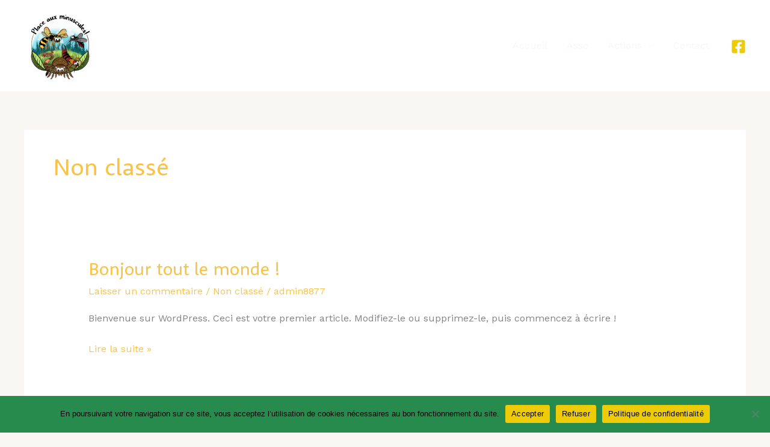

--- FILE ---
content_type: text/css
request_url: https://placeauxminuscules.fr/wp-content/uploads/useanyfont/uaf.css?ver=1754904337
body_size: 175
content:
				@font-face {
					font-family: 'rooney-sans';
					src: url('/wp-content/uploads/useanyfont/7726rooney-sans.woff2') format('woff2'),
						url('/wp-content/uploads/useanyfont/7726rooney-sans.woff') format('woff');
					  font-display: auto;
				}

				.rooney-sans{font-family: 'rooney-sans' !important;}

						h1, h2, h3, h4, h5, h6, .entry-title, .site-title, .menu-menu-container li a, .menu-menu-container li span, #menu-menu li a, #menu-menu li span, .menu-menu-bas-de-page-container li a, .menu-menu-bas-de-page-container li span, #menu-menu-bas-de-page li a, #menu-menu-bas-de-page li span{
					font-family: 'rooney-sans' !important;
				}
		